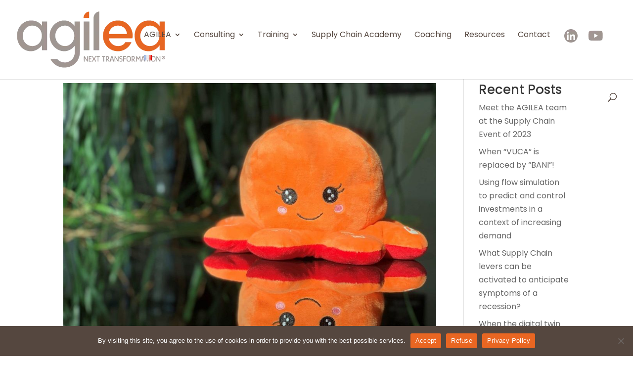

--- FILE ---
content_type: text/css; charset=utf-8
request_url: https://agilea-group.com/wp-content/et-cache/257621/et-core-unified-cpt-deferred-257621.min.css?ver=1764946802
body_size: 1648
content:
.et-db #et-boc .et-l div.et_pb_section.et_pb_section_0_tb_footer,.et-db #et-boc .et-l div.et_pb_section.et_pb_section_2_tb_footer{background-position:center top;background-image:url(https://agilea-group.com/wp-content/uploads/2023/06/Agilea-Footer-e1690536945653.png)!important}.et-db #et-boc .et-l .et_pb_section_0_tb_footer{min-height:462px;z-index:20;position:relative}.et-db #et-boc .et-l .et_pb_section_0_tb_footer.et_pb_section{padding-top:287px;margin-top:-24.7%;background-color:RGBA(255,255,255,0)!important}.et-db #et-boc .et-l .et_pb_row_2_tb_footer,.et-db #et-boc .et-l .et_pb_row_0_tb_footer{background-color:RGBA(255,255,255,0)}.et-db #et-boc .et-l .et_pb_image_0_tb_footer,.et-db #et-boc .et-l .et_pb_image_1_tb_footer{text-align:left;margin-left:0}.et-db #et-boc .et-l .et_pb_text_12_tb_footer.et_pb_text,.et-db #et-boc .et-l .et_pb_text_5_tb_footer.et_pb_text,.et-db #et-boc .et-l .et_pb_text_11_tb_footer.et_pb_text,.et-db #et-boc .et-l .et_pb_text_13_tb_footer.et_pb_text,.et-db #et-boc .et-l .et_pb_text_6_tb_footer.et_pb_text,.et-db #et-boc .et-l .et_pb_text_4_tb_footer.et_pb_text,.et-db #et-boc .et-l .et_pb_text_8_tb_footer.et_pb_text,.et-db #et-boc .et-l .et_pb_text_1_tb_footer.et_pb_text,.et-db #et-boc .et-l .et_pb_text_7_tb_footer.et_pb_text,.et-db #et-boc .et-l .et_pb_text_0_tb_footer.et_pb_text{color:#FFFFFF!important}.et-db #et-boc .et-l .et_pb_text_0_tb_footer{line-height:30px;font-size:18px;line-height:30px;padding-bottom:0px!important;margin-bottom:16px!important;margin-left:140px!important}.et-db #et-boc .et-l .et_pb_text_8_tb_footer h1,.et-db #et-boc .et-l .et_pb_text_9_tb_footer h1,.et-db #et-boc .et-l .et_pb_text_10_tb_footer h1,.et-db #et-boc .et-l .et_pb_text_11_tb_footer h1,.et-db #et-boc .et-l .et_pb_text_5_tb_footer h1,.et-db #et-boc .et-l .et_pb_text_4_tb_footer h1,.et-db #et-boc .et-l .et_pb_text_6_tb_footer h1,.et-db #et-boc .et-l .et_pb_text_7_tb_footer h1,.et-db #et-boc .et-l .et_pb_text_3_tb_footer h1,.et-db #et-boc .et-l .et_pb_text_13_tb_footer h1,.et-db #et-boc .et-l .et_pb_text_12_tb_footer h1,.et-db #et-boc .et-l .et_pb_text_0_tb_footer h1,.et-db #et-boc .et-l .et_pb_text_2_tb_footer h1,.et-db #et-boc .et-l .et_pb_text_1_tb_footer h1{font-weight:700;text-transform:uppercase;font-size:40px;line-height:50px}.et-db #et-boc .et-l .et_pb_text_3_tb_footer h2,.et-db #et-boc .et-l .et_pb_text_8_tb_footer h2,.et-db #et-boc .et-l .et_pb_text_6_tb_footer h2,.et-db #et-boc .et-l .et_pb_text_10_tb_footer h2,.et-db #et-boc .et-l .et_pb_text_13_tb_footer h2,.et-db #et-boc .et-l .et_pb_text_2_tb_footer h2,.et-db #et-boc .et-l .et_pb_text_0_tb_footer h2,.et-db #et-boc .et-l .et_pb_text_1_tb_footer h2,.et-db #et-boc .et-l .et_pb_text_5_tb_footer h2,.et-db #et-boc .et-l .et_pb_text_9_tb_footer h2,.et-db #et-boc .et-l .et_pb_text_11_tb_footer h2,.et-db #et-boc .et-l .et_pb_text_12_tb_footer h2,.et-db #et-boc .et-l .et_pb_text_7_tb_footer h2,.et-db #et-boc .et-l .et_pb_text_4_tb_footer h2{font-weight:600;font-size:36px;color:#55473F!important;line-height:46px}.et-db #et-boc .et-l .et_pb_text_3_tb_footer h3,.et-db #et-boc .et-l .et_pb_text_13_tb_footer h3,.et-db #et-boc .et-l .et_pb_text_6_tb_footer h3,.et-db #et-boc .et-l .et_pb_text_0_tb_footer h3,.et-db #et-boc .et-l .et_pb_text_7_tb_footer h3,.et-db #et-boc .et-l .et_pb_text_1_tb_footer h3,.et-db #et-boc .et-l .et_pb_text_9_tb_footer h3,.et-db #et-boc .et-l .et_pb_text_8_tb_footer h3,.et-db #et-boc .et-l .et_pb_text_10_tb_footer h3,.et-db #et-boc .et-l .et_pb_text_2_tb_footer h3,.et-db #et-boc .et-l .et_pb_text_5_tb_footer h3,.et-db #et-boc .et-l .et_pb_text_12_tb_footer h3,.et-db #et-boc .et-l .et_pb_text_4_tb_footer h3,.et-db #et-boc .et-l .et_pb_text_11_tb_footer h3{font-weight:700;text-transform:uppercase;font-size:20px;color:#55473F!important;line-height:30px}.et-db #et-boc .et-l .et_pb_text_8_tb_footer h4,.et-db #et-boc .et-l .et_pb_text_12_tb_footer h4,.et-db #et-boc .et-l .et_pb_text_9_tb_footer h4,.et-db #et-boc .et-l .et_pb_text_10_tb_footer h4,.et-db #et-boc .et-l .et_pb_text_7_tb_footer h4,.et-db #et-boc .et-l .et_pb_text_11_tb_footer h4,.et-db #et-boc .et-l .et_pb_text_13_tb_footer h4,.et-db #et-boc .et-l .et_pb_text_1_tb_footer h4,.et-db #et-boc .et-l .et_pb_text_2_tb_footer h4,.et-db #et-boc .et-l .et_pb_text_4_tb_footer h4,.et-db #et-boc .et-l .et_pb_text_0_tb_footer h4,.et-db #et-boc .et-l .et_pb_text_3_tb_footer h4,.et-db #et-boc .et-l .et_pb_text_5_tb_footer h4,.et-db #et-boc .et-l .et_pb_text_6_tb_footer h4{font-weight:600;font-size:20px}.et-db #et-boc .et-l .et_pb_text_8_tb_footer,.et-db #et-boc .et-l .et_pb_text_1_tb_footer{line-height:30px;font-family:'Poppins',Helvetica,Arial,Lucida,sans-serif;font-weight:600;font-size:25px;line-height:30px;min-height:24.8px;margin-top:64px!important}.et-db #et-boc .et-l .et_pb_text_3_tb_footer.et_pb_text,.et-db #et-boc .et-l .et_pb_text_9_tb_footer.et_pb_text,.et-db #et-boc .et-l .et_pb_text_2_tb_footer.et_pb_text,.et-db #et-boc .et-l .et_pb_text_10_tb_footer.et_pb_text{color:#55473F!important}.et-db #et-boc .et-l .et_pb_text_2_tb_footer,.et-db #et-boc .et-l .et_pb_text_3_tb_footer,.et-db #et-boc .et-l .et_pb_text_10_tb_footer,.et-db #et-boc .et-l .et_pb_text_9_tb_footer{line-height:30px;font-size:18px;line-height:30px;margin-bottom:16px!important;display:flex}.et-db #et-boc .et-l .et_pb_text_11_tb_footer,.et-db #et-boc .et-l .et_pb_text_4_tb_footer{line-height:50px;font-weight:600;font-size:25px;line-height:50px;min-height:24.8px;margin-top:50px!important;margin-bottom:20px!important}.et-db #et-boc .et-l .et_pb_text_5_tb_footer,.et-db #et-boc .et-l .et_pb_text_6_tb_footer,.et-db #et-boc .et-l .et_pb_text_13_tb_footer,.et-db #et-boc .et-l .et_pb_text_12_tb_footer{line-height:30px;font-size:18px;line-height:30px;margin-bottom:16px!important}.et-db #et-boc .et-l .et_pb_signup_1_tb_footer.et_pb_subscribe .et_pb_newsletter_form .input[type=radio]+label,.et-db #et-boc .et-l .et_pb_signup_1_tb_footer.et_pb_subscribe .et_pb_newsletter_form .input[type=checkbox]+label,.et-db #et-boc .et-l .et_pb_signup_0_tb_footer.et_pb_contact_field .et_pb_contact_field_options_title,.et-db #et-boc .et-l .et_pb_signup_1_tb_footer.et_pb_contact_field .et_pb_contact_field_options_title,.et-db #et-boc .et-l .et_pb_signup_0_tb_footer.et_pb_subscribe .et_pb_newsletter_form .input,.et-db #et-boc .et-l .et_pb_signup_0_tb_footer.et_pb_subscribe .et_pb_newsletter_form .input[type=radio]+label,.et-db #et-boc .et-l .et_pb_signup_0_tb_footer.et_pb_subscribe .et_pb_newsletter_form .input[type=checkbox]+label,.et-db #et-boc .et-l .et_pb_signup_1_tb_footer.et_pb_subscribe .et_pb_newsletter_form .input{font-weight:300;font-size:12px}.et-db #et-boc .et-l .et_pb_signup_1_tb_footer.et_pb_subscribe .et_pb_newsletter_form .input:-ms-input-placeholder{font-weight:300;font-size:12px}.et-db #et-boc .et-l .et_pb_signup_1_tb_footer.et_pb_subscribe .et_pb_newsletter_form .input::-moz-placeholder{font-weight:300;font-size:12px}.et-db #et-boc .et-l .et_pb_signup_1_tb_footer.et_pb_subscribe .et_pb_newsletter_form .input::-webkit-input-placeholder{font-weight:300;font-size:12px}.et-db #et-boc .et-l .et_pb_signup_0_tb_footer.et_pb_subscribe .et_pb_newsletter_form .input:-ms-input-placeholder{font-weight:300;font-size:12px}.et-db #et-boc .et-l .et_pb_signup_0_tb_footer.et_pb_subscribe .et_pb_newsletter_form .input::-moz-placeholder{font-weight:300;font-size:12px}.et-db #et-boc .et-l .et_pb_signup_0_tb_footer.et_pb_subscribe .et_pb_newsletter_form .input::-webkit-input-placeholder{font-weight:300;font-size:12px}.et-db #et-boc .et-l .et_pb_signup_0_tb_footer.et_pb_subscribe,.et-db #et-boc .et-l .et_pb_signup_1_tb_footer.et_pb_subscribe{padding-top:0px!important;padding-right:0px!important;padding-bottom:0px!important;padding-left:0px!important;margin-top:0px!important;margin-right:0px!important;margin-bottom:0px!important;margin-left:0px!important}.et-db #et-boc .et-l .et_pb_section_1_tb_footer.et_pb_section,.et-db #et-boc .et-l .et_pb_section_3_tb_footer.et_pb_section{padding-top:0px;padding-bottom:0px;margin-top:0px;margin-bottom:0px;background-color:#55473f!important}.et-db #et-boc .et-l .et_pb_row_1_tb_footer.et_pb_row,.et-db #et-boc .et-l .et_pb_row_3_tb_footer.et_pb_row{padding-bottom:12px!important;padding-bottom:12px}.et-db #et-boc .et-l .et_pb_text_6_tb_footer.et_pb_text a,.et-db #et-boc .et-l .et_pb_text_13_tb_footer.et_pb_text a{color:#FFFFFF!important;transition:color 300ms ease 0ms}.et-db #et-boc .et-l .et_pb_text_6_tb_footer.et_pb_text a:hover,.et-db #et-boc .et-l .et_pb_text_13_tb_footer.et_pb_text a:hover{color:#E96622!important}.et-db #et-boc .et-l .et_pb_section_2_tb_footer{min-height:870px;z-index:20;position:relative}.et-db #et-boc .et-l .et_pb_section_2_tb_footer.et_pb_section{padding-top:287px;margin-top:-15.7%;background-color:RGBA(255,255,255,0)!important}.et-db #et-boc .et-l .et_pb_text_7_tb_footer{line-height:30px;font-size:18px;line-height:30px;margin-bottom:16px!important;margin-left:140px!important}@media only screen and (max-width:980px){.et-db #et-boc .et-l div.et_pb_section.et_pb_section_0_tb_footer,.et-db #et-boc .et-l div.et_pb_section.et_pb_section_2_tb_footer{background-image:initial!important}.et-db #et-boc .et-l .et_pb_section_2_tb_footer.et_pb_section,.et-db #et-boc .et-l .et_pb_section_0_tb_footer.et_pb_section{padding-top:32px;margin-top:0%;background-color:#E96622!important}.et-db #et-boc .et-l .et_pb_image_1_tb_footer .et_pb_image_wrap img,.et-db #et-boc .et-l .et_pb_image_0_tb_footer .et_pb_image_wrap img{width:auto}.et-db #et-boc .et-l .et_pb_text_1_tb_footer h2,.et-db #et-boc .et-l .et_pb_text_7_tb_footer h2,.et-db #et-boc .et-l .et_pb_text_13_tb_footer h1,.et-db #et-boc .et-l .et_pb_text_12_tb_footer h2,.et-db #et-boc .et-l .et_pb_text_12_tb_footer h1,.et-db #et-boc .et-l .et_pb_text_11_tb_footer h2,.et-db #et-boc .et-l .et_pb_text_11_tb_footer h1,.et-db #et-boc .et-l .et_pb_text_10_tb_footer h2,.et-db #et-boc .et-l .et_pb_text_10_tb_footer h1,.et-db #et-boc .et-l .et_pb_text_9_tb_footer h2,.et-db #et-boc .et-l .et_pb_text_9_tb_footer h1,.et-db #et-boc .et-l .et_pb_text_8_tb_footer h2,.et-db #et-boc .et-l .et_pb_text_8_tb_footer h1,.et-db #et-boc .et-l .et_pb_text_7_tb_footer h1,.et-db #et-boc .et-l .et_pb_text_2_tb_footer h1,.et-db #et-boc .et-l .et_pb_text_0_tb_footer h2,.et-db #et-boc .et-l .et_pb_text_0_tb_footer h1,.et-db #et-boc .et-l .et_pb_text_1_tb_footer h1,.et-db #et-boc .et-l .et_pb_text_6_tb_footer h2,.et-db #et-boc .et-l .et_pb_text_6_tb_footer h1,.et-db #et-boc .et-l .et_pb_text_5_tb_footer h2,.et-db #et-boc .et-l .et_pb_text_5_tb_footer h1,.et-db #et-boc .et-l .et_pb_text_4_tb_footer h2,.et-db #et-boc .et-l .et_pb_text_4_tb_footer h1,.et-db #et-boc .et-l .et_pb_text_3_tb_footer h2,.et-db #et-boc .et-l .et_pb_text_3_tb_footer h1,.et-db #et-boc .et-l .et_pb_text_2_tb_footer h2,.et-db #et-boc .et-l .et_pb_text_13_tb_footer h2{font-size:40px}}@media only screen and (max-width:767px){.et-db #et-boc .et-l div.et_pb_section.et_pb_section_0_tb_footer,.et-db #et-boc .et-l div.et_pb_section.et_pb_section_2_tb_footer{background-image:initial!important}.et-db #et-boc .et-l .et_pb_section_2_tb_footer.et_pb_section,.et-db #et-boc .et-l .et_pb_section_0_tb_footer.et_pb_section{padding-top:32px;background-color:#E96622!important}.et-db #et-boc .et-l .et_pb_image_1_tb_footer .et_pb_image_wrap img,.et-db #et-boc .et-l .et_pb_image_0_tb_footer .et_pb_image_wrap img{width:auto}.et-db #et-boc .et-l .et_pb_text_1_tb_footer h2,.et-db #et-boc .et-l .et_pb_text_7_tb_footer h2,.et-db #et-boc .et-l .et_pb_text_13_tb_footer h1,.et-db #et-boc .et-l .et_pb_text_12_tb_footer h2,.et-db #et-boc .et-l .et_pb_text_12_tb_footer h1,.et-db #et-boc .et-l .et_pb_text_11_tb_footer h2,.et-db #et-boc .et-l .et_pb_text_11_tb_footer h1,.et-db #et-boc .et-l .et_pb_text_10_tb_footer h2,.et-db #et-boc .et-l .et_pb_text_10_tb_footer h1,.et-db #et-boc .et-l .et_pb_text_9_tb_footer h2,.et-db #et-boc .et-l .et_pb_text_9_tb_footer h1,.et-db #et-boc .et-l .et_pb_text_8_tb_footer h2,.et-db #et-boc .et-l .et_pb_text_8_tb_footer h1,.et-db #et-boc .et-l .et_pb_text_7_tb_footer h1,.et-db #et-boc .et-l .et_pb_text_2_tb_footer h1,.et-db #et-boc .et-l .et_pb_text_0_tb_footer h2,.et-db #et-boc .et-l .et_pb_text_0_tb_footer h1,.et-db #et-boc .et-l .et_pb_text_1_tb_footer h1,.et-db #et-boc .et-l .et_pb_text_6_tb_footer h2,.et-db #et-boc .et-l .et_pb_text_6_tb_footer h1,.et-db #et-boc .et-l .et_pb_text_5_tb_footer h2,.et-db #et-boc .et-l .et_pb_text_5_tb_footer h1,.et-db #et-boc .et-l .et_pb_text_4_tb_footer h2,.et-db #et-boc .et-l .et_pb_text_4_tb_footer h1,.et-db #et-boc .et-l .et_pb_text_3_tb_footer h2,.et-db #et-boc .et-l .et_pb_text_3_tb_footer h1,.et-db #et-boc .et-l .et_pb_text_2_tb_footer h2,.et-db #et-boc .et-l .et_pb_text_13_tb_footer h2{font-size:30px}}

--- FILE ---
content_type: text/javascript; charset=utf-8
request_url: https://agilea-group.com/wp-content/cache/min/1/wp-content/themes/Divi-enfant/js/custom.js?ver=1741106380
body_size: 254
content:
window.onload=function(){let btns=document.querySelectorAll(".formation-filter__btn");if(btns.length>0){let btnAll=document.querySelector(".formation-filter__btn[data-category='all']");btnAll.classList.add("active");let formations=document.querySelectorAll(".formations-grid .grid-col");for(let i=0;i<btns.length;i++){btns[i].addEventListener("click",function(){event.preventDefault();for(let j=0;j<btns.length;j++){btns[j].classList.remove("active")}
this.classList.add("active");const category=this.getAttribute("data-category");const categoryClass="formation_category-"+category;if(category=="all"){for(let j=0;j<formations.length;j++){formations[j].classList.remove("hide")}
return}
for(let j=0;j<formations.length;j++){if(!formations[j].classList.contains(categoryClass)){formations[j].classList.add("hide")}else{formations[j].classList.remove("hide")}}})}}}